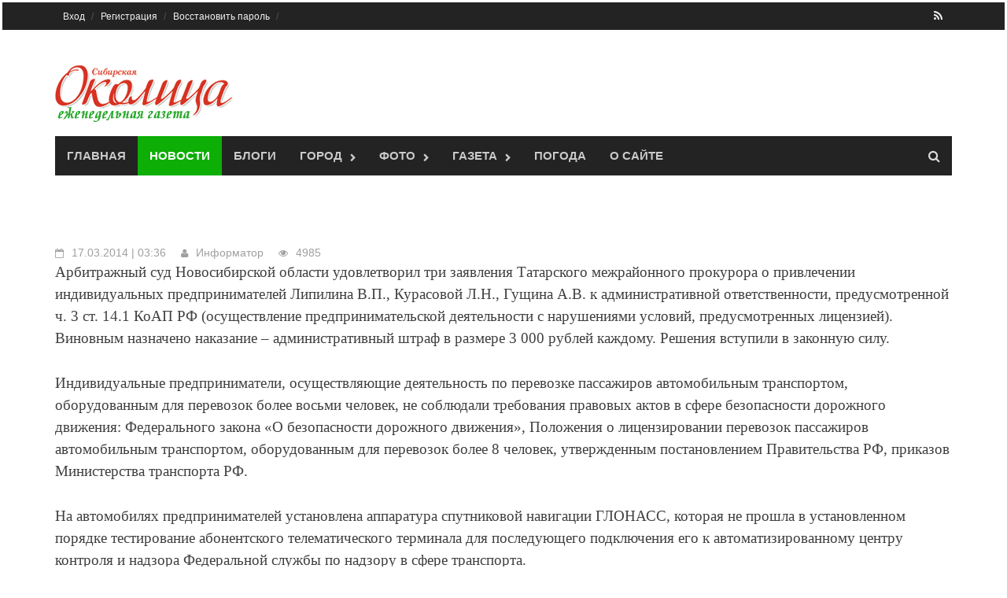

--- FILE ---
content_type: text/html; charset=cp1251
request_url: https://okolica.net/news/rayon/568.html
body_size: 8843
content:
<!DOCTYPE html>
<!-- saved from url=(0033)http://themezhut.com/demo/awaken/ -->
<html lang="ru-RU" hola_ext_inject="disabled"><head><meta http-equiv="Content-Type" content="text/html; charset=windows-1251">
<meta charset="windows-1251">
    	<meta name="description" content="По решению суда представители малого бизнеса заплатят штраф по 3 тыс. руб. каждый" />
				<link rel="alternate" type="application/rss+xml" title="Новости раздела Наш район" href="https://http://okolica.net//news/rayon/rss.xml" />
		        <link rel="shortcut icon" href="https://okolica.net/tatarsk.ico" />
<meta name="viewport" content="width=device-width, initial-scale=1">
<title>В Татарске за нарушения закона оштрафованы три предпринимателя-пассажироперевозчика  - Новости Газета "Сибирская околица" город Татарск :: газета для семейного чтения</title>

<link rel="alternate" type="application/rss+xml" title="Все и сразу" href="https://okolica.net/rss.xml">
<link rel="alternate" type="application/rss+xml" title="Блоги" href="https://okolica.net/blog/rss.xml">
<link rel="alternate" type="application/rss+xml" title="Новости" href="https://okolica.net/news/rss.xml">
<link rel="alternate" type="application/rss+xml" title="Объявления" href="https://okolica.net/doska/rss.xml">

<meta property="og:image" content="http://okolica.net/datafile/tatarsk/news/1/5837545303.jpg" /> 
<link rel="stylesheet" id="jetpack-subscriptions-css" href="/css/v9/subscriptions.css" type="text/css" media="all">
<link rel="stylesheet" id="jetpack-widgets-css" href="/css/v9/widgets.css" type="text/css" media="all">
<link rel="stylesheet" id="font-awesome-css" href="/css/su/font-awesome.min.css" type="text/css" media="all">
<link rel="stylesheet" id="bootstrap.css-css" href="/css/v9/bootstrap.min.css" type="text/css" media="all">
<link rel="stylesheet" id="awaken-style-css" href="/css/v9/style.css" type="text/css" media="all">
<link rel="stylesheet" id="awaken-style-css" href="/css/v9/color/tatarsk.css" type="text/css" media="all">

<link rel="yandex-tableau-widget" href="/manifest.json" />

<link rel="stylesheet" id="add-flex-css-css" href="/css/v9/flexslider.css" type="text/css" media="screen">
   <script type="text/javascript" src="/js/v8/jquery-1.8.2.min.js"></script>
<script type="text/javascript" src="/js/v9/jquery-migrate.min.js"></script>
<script type="text/javascript" src="/js/v9/bootstrap.min.js"></script>
<script type="text/javascript" src="/js/v7/main.js"></script>

<script type="text/javascript" src="/js/v9/scripts.js"></script>
<script type="text/javascript" src="/js/v9/respond.min.js"></script>
<link rel="EditURI" type="application/rsd+xml" title="RSD" href="https://themezhut.com/demo/awaken/xmlrpc.php?rsd">
<link rel="wlwmanifest" type="application/wlwmanifest+xml" href="https://themezhut.com/demo/awaken/wp-includes/wlwmanifest.xml"> 

    <meta name="aa2c91ca63e0fc76a33aa5dc1a37096f" content=""/>
    <meta name='yandex-verification' content='717cf1bf2b8586de' />
    <meta name='yandex-verification' content='5f6042c367055375' />


<style type="text/css">img#wpstats{display:none}</style><script></script>


	
			<script type="text/javascript" src="https://okolica.net/js/v7/lib/comment.js"></script>
	

<link rel="stylesheet" type="text/css" id="gravatar-card-css" href="/css/v9/hovercard.css">
<link rel="stylesheet" type="text/css" id="gravatar-card-services-css" href="/css/v9/services.css"></head>

<body class="home page page-id-1951 page-template page-template-layouts page-template-magazine page-template-layoutsmagazine-php group-blog">
<div id="page" class="hfeed site">

<!DOCTYPE html PUBLIC "-//W3C//DTD XHTML 1.0 Transitional//RU" "http://www.w3.org/TR/xhtml1/DTD/xhtml1-transitional.dtd">
<html xmlns="http://www.w3.org/1999/xhtml" xml:lang="ru" lang="ru">
    <script charset="UTF-8" src="//cdn.sendpulse.com/js/push/dcedacdbc30f5af209ea9fdb9102705d_0.js" async></script>
<head>
    
    <script type="text/javascript">
var URL_NAME = "okolica.net";
var URL_HOST = "http://okolica.net/";
var URL_DATA = "http://okolica.net/datafile/tatarsk/";
var URL_IMG = "http://okolica.net/i/v7/";
var URL_JS = "http://okolica.net/js/v7/";
var URL_CSS = "http://okolica.net/css/v7/";
var USER_ID = "0";


var dol =55.221288;
var shir =75.990372;


</script>

<noindex>
<div id="ajax_screens_background">
	<div id="ajax_pages" class="pages" style="width: 920px;">
        
        </div>
</div>
</noindex>



	<a class="skip-link screen-reader-text" href="#content">Skip to content</a>
	<header id="masthead" class="site-header" role="banner">
		
	<div class="top-nav">
			<div class="container">
		<div class="row">
			<div class="col-xs-12 col-sm-6 col-md-8">
				<nav id="top-navigation" class="top-navigation" role="navigation">
                                  
                                  
                    
<div class="menu-main-menu-container">
<ul id="menu-main-menu" class="menu">    
<ul class="sub-menu" style="display: none;">
        <li  class="menu-item menu-item-type-post_type menu-item-object-page menu-item-has-children menu-item-1695">Сегодня:  <img src="http://openweathermap.org/img/w/.png" title="" alt=""></li>
	<li  class="menu-item menu-item-type-post_type menu-item-object-page menu-item-has-children menu-item-1695">Завтра:  <img src="http://openweathermap.org/img/w/.png" title="" alt=""></li>
 </ul>


</li>






        <li id="menu-item-1954" class="menu-item menu-item-type-post_type menu-item-object-page current-menu-item page_item page-item-1951 current_page_item menu-item-1954"><a href="https://okolica.net/user/login.html">Вход</a>
             </li>  
                <li id="menu-item-1695" class="menu-item menu-item-type-post_type menu-item-object-page menu-item-1695"><a href="https://okolica.net/user/registration.html">Регистрация</a>
                <li id="menu-item-1695" class="menu-item menu-item-type-post_type menu-item-object-page menu-item-1695"><a href="https://okolica.net/user/recovery.html">Восстановить пароль</a></li>
         

              
    </ul>
<div style="text-align:center; color: khaki;">






</div>
</div>				</nav><!-- #site-navigation -->	
				<a href="#" class="navbutton" id="top-nav-button">Кабинет</a>
                                <div class="responsive-topnav">
                                                                </div>
                                

                                
                                
							
			</div><!-- col-xs-12 col-sm-6 col-md-8 -->
			<div class="col-xs-12 col-sm-6 col-md-4">
				
	<div class="asocial-area">
			
				<span class="asocial-icon rss"><a href="/news/rss.xml" target="_blank"><i class="fa fa-rss"></i></a></span>
				
				
		</div>
	
			</div><!-- col-xs-12 col-sm-6 col-md-4 -->
		</div><!-- row -->
	</div>
</div>
            
            
	<div class="site-branding">
		<div class="container">
                    			<div class="site-brand-container">
                                                            <a href="/" rel="home"><img src="/i/tatarsk/logo_head.png" alt='Газета "Сибирская околица" город Татарск :: газета для семейного чтения' title='Газета "Сибирская околица" город Татарск :: газета для семейного чтения'></a>
                                							</div><!-- .site-brand-container -->
		</div>
	</div>

	<div class="container">
		<div class="awaken-navigation-container">
			<nav id="site-navigation" class="main-navigation cl-effect-10" role="navigation">
				<div class="menu-main-menu-container">
<ul id="menu-main-menu-1" class="menu">
<li class="menu-item menu-item-type-post_type menu-item-object-page  page_item page-item-1951 current_page_item menu-item-1954"><a href="/">Главная</a></li>
<li class="menu-item menu-item-type-post_type menu-item-object-page current-menu-item menu-item-1684"><a href="/news">Новости</a></li>
<li class="menu-item menu-item-type-post_type menu-item-object-page  menu-item-1687"><a href="/blog">Блоги</a></li>
<ul class="sub-menu" style="display: none;">
	<li class="menu-item menu-item-type-post_type menu-item-object-page menu-item-1691"><a class="add_span" href="/doska/add.html">Добавить</a></li>
	                <li class="menu-item menu-item-type-post_type menu-item-object-page menu-item-1691"><a href="/doska/">Частные объявления</a></li>
	

</ul>

</li>

<li class="menu-item menu-item-type-post_type menu-item-object-page  menu-item-has-children menu-item-1688"><a href="/spravka">Город</a>
<ul class="sub-menu" style="display: none;">
	
		<li class="menu-item menu-item-type-post_type menu-item-object-page menu-item-1691"><a href="/fix/">Карта нарушений</a></li>
        <li class="menu-item menu-item-type-post_type menu-item-object-page menu-item-1691"><a href="/pages/kniga/">100 лет Татарску</a></li>         <li class="menu-item menu-item-type-post_type menu-item-object-page menu-item-1691"><a href="/afisha/">Афиша</a></li>
        <li class="menu-item menu-item-type-post_type menu-item-object-page menu-item-1691"><a href="/spravka/">Справка</a></li>
        <li class="menu-item menu-item-type-post_type menu-item-object-page menu-item-1691"><a href="/bus/">Автобусы</a></li>
                <li class="menu-item menu-item-type-post_type menu-item-object-page menu-item-1691"><a href="/pages/train/">Поезда</a></li>        
        
        <li class="menu-item menu-item-type-post_type menu-item-object-page menu-item-1691"><a href="/pages/www/">Сайты</a></li>
        <li class="menu-item menu-item-type-post_type menu-item-object-page menu-item-1691"><a href="/company/">Организации</a></li>
        <li class="menu-item menu-item-type-post_type menu-item-object-page menu-item-1691"><a href="/pages/likarta/">Литературная карта</a></li>
            <li class="menu-item menu-item-type-post_type menu-item-object-page menu-item-1691"><a href="/pages/domik/">Программа "Отчий дом"</a></li>
  
        
</ul>
</li>

<li class="menu-item menu-item-type-post_type menu-item-object-page  menu-item-has-children menu-item-1688"><a href="/foto">Фото</a>
<ul class="sub-menu" style="display: none;">
	
		<li class="menu-item menu-item-type-post_type menu-item-object-page menu-item-1691"><a href="/foto/">Фотогалерея</a></li>
        <li class="menu-item menu-item-type-post_type menu-item-object-page menu-item-1691"><a href="/travel/">Панорамы</a></li>

</ul>
</li>
<li class="menu-item menu-item-type-post_type menu-item-object-page  menu-item-has-children menu-item-1688"><a href="/gazeta">Газета</a>
<ul class="sub-menu" style="display: none;">
	
		<li class="menu-item menu-item-type-post_type menu-item-object-page menu-item-1691"><a href="/gazeta/">Архив</a></li>
        <li class="menu-item menu-item-type-post_type menu-item-object-page menu-item-1688"><a href="/about/contact.html">Контакты</a></li>

</ul>
</li>
<li class="menu-item menu-item-type-post_type menu-item-object-page  menu-item-1688"><a href="/weather/">Погода</a></li>

<li class="menu-item menu-item-type-custom menu-item-object-custom  menu-item-1960"><a href="https://okolica.net/about/">О сайте</a></li>

</ul></div>			</nav><!-- #site-navigation -->
			<a href="#" class="navbutton" id="main-nav-button">Меню</a>
                        <div class="responsive-mainnav">
                            
                         </div>   
						<div class="awaken-search-button-icon"></div>
			<div class="awaken-search-box-container">
                            
				<div class="awaken-search-box">
				   
                                    <form action="/search/" id="awaken-search-form" method="get">
						<input type="text" value="" name="text" id="s">
						<input type="submit" value="Поиск">
					</form>
                                    				</div><!-- th-search-box -->
			</div><!-- .th-search-box-container -->
		</div><!-- .awaken-navigation-container-->
	</div><!-- .container -->
	</header><!-- #masthead -->
        
        <div id="content" class="site-content">
		<div class="container">	
                    <div class="row"><script type="text/javascript" src="/js/v8/jquery.mousewheel-3.0.6.pack.js"></script>
<link rel="stylesheet" href="/js/v8/fancybox/jquery.fancybox.css?v=2.1.3" type="text/css" media="screen" />
<script type="text/javascript" src="/js/v8/fancybox/jquery.fancybox.pack.js?v=2.1.3"></script>

<script type="text/javascript" src="/js/v8/fancybox/helpers/jquery.fancybox-media.js?v=1.0.5"></script>

<link rel="stylesheet" href="/js/v8/fancybox/helpers/jquery.fancybox-thumbs.css?v=1.0.7" type="text/css" media="screen" />
<script type="text/javascript" src="/js/v8/fancybox/helpers/jquery.fancybox-thumbs.js?v=1.0.7"></script>

<script>
$(document).ready(function() {
	$(".fglink").attr('rel', 'gallery').fancybox({
                'type'	: 'image',
		prevEffect	: 'none',
		nextEffect	: 'none',
                    arrows    : true,
		helpers	: {
			title	: {
				type: 'inside'
			},
			/*thumbs	: {
				width	: 50,
				height	: 50
			}*/
		},
                beforeLoad: function() {
                   // alert('hey!');
                this.href = makeFotoUrl(this.element,900);
                //this.href = makeFotoUrl(this.element,900);
                },
        beforeShow: function () {
            
            
                                    
            
        }

	});
});

    function makeFotoUrl(element,type)
        {
        
        var src;
        if($(element).attr('src') !== undefined) src = $(element).attr('src');
        else src = $(element).children('img').attr('src');
           // alert(src);
        var src_data = src.split('/foto/')[1].split('/');
        var domain = src.split('/foto/')[0];
        //console.log(domain);
		var file_dir = src_data[0];
		var file_name = src_data[2];
		var url = domain+'/foto/'+file_dir+'/900/'+file_name;
		return url;
         }
             
        function makePreview(elid)
         {
              var id = elid.split('_')[1];
              console.log('try...');
                $.ajax({
			url: '?upload_foto',
                        data: {set_preview:id},
                
			type: "POST",
			success: function(data){
                           
				if(data['result']==1) $('#make_preview').html('У нас все получилось!))');
                                else alert('Не получается (');    
			}});
                    return false;
         }
</script>
   <br><br>


	
	 <div class="col-xs-12 col-sm-12 col-md-12"> <!-- one! -->
         

	
          




















<div class="genpost-entry-meta">
<span class="posted-on"><time class="entry-date published" datetime="2012-01-07T07:07:21+00:00">17.03.2014&nbsp;|&nbsp;03:36</time></span>
<span class="author vcard"><a class=" user_info" title=" " href="/vizitka/10.html">Информатор</a></span>
<span class="views"><span>4985</span></span>

    
    
							</div>
					
			
                     
		


	<div class="post" style="margin-bottom:5px;">	
            



<p>Арбитражный суд Новосибирской области удовлетворил три заявления Татарского
межрайонного прокурора о привлечении индивидуальных предпринимателей Липилина В.П.,
Курасовой Л.Н., Гущина А.В. к административной ответственности, предусмотренной
ч. 3 ст. 14.1 КоАП РФ (осуществление предпринимательской деятельности с
нарушениями условий, предусмотренных лицензией). Виновным назначено наказание –
административный штраф в размере 3 000 рублей каждому. Решения вступили в
законную силу.</p>

<p>Индивидуальные предприниматели, осуществляющие деятельность по перевозке
пассажиров автомобильным транспортом, оборудованным для перевозок более восьми
человек, не соблюдали требования правовых актов в сфере безопасности дорожного
движения: Федерального закона «О безопасности дорожного движения», Положения о
лицензировании перевозок пассажиров автомобильным транспортом, оборудованным
для перевозок более 8 человек, утвержденным постановлением Правительства РФ,
приказов Министерства транспорта РФ.</p>

<p>На автомобилях предпринимателей установлена аппаратура спутниковой навигации
ГЛОНАСС, которая не прошла в установленном порядке тестирование абонентского
телематического терминала для последующего подключения его к
автоматизированному центру контроля и надзора Федеральной службы по надзору в
сфере транспорта.</p>

<p>Кроме того, предприниматели допустили нарушения при заполнении путевых
листов, не организовали стажировку водителей, не соблюдали режим труда и отдыха
водителей, не вели учет режима труда и отдыха, не организовали учет проведения
технического обслуживания и ремонта подвижного состава.</p>




        </div>
        <div class="" id="rating568">
<img src="/i/v8/minus_off.png" alt="-" title="для того что бы голосовыать необходимо зарегистрироваться" /> <img src="/i/v8/plus_off.png" alt="+" title="для того что бы проголосоватиь необходимо зарегистрироваться" />
</div>
 
	                   
<div style="float:right;">
<b>Источник:</b> <a href="https://okolica.net/go.php?to=http%3A%2F%2Fwww.prokuratura-nso.ru%2Fnews%2Fnews_3044.html">Прокуратура НСО</a>&nbsp;&nbsp;<br>    

</div>

  
                       


<div style="clear: both;">
<script type="text/javascript" src="//yandex.st/share/share.js" charset="utf-8"></script>
 <script type="text/javascript">
       if(''=='') yatitle = 'Газета "Сибирская околица" - В Татарске за нарушения закона оштрафованы три предпринимателя-пассажироперевозчика ';
       else yatitle = '';
   </script>

 
<div class="yashare-auto-init b-share_theme_counter" 
 
 data-yasharetitle="Газета "Сибирская околица" - В Татарске за нарушения закона оштрафованы три предпринимателя-пассажироперевозчика "
 
data-yasharetheme="counter" data-yasharetype="big"> </div>
  
<span id="share_custom_2text0"></span>
</div>

	
<br clesr="all">
<nav class="navigation post-navigation" role="navigation">
    

<div class="nav-previous">
			<a href="https://okolica.net/news/rayon/567.html">
	Девочки из Усть-Тарки стали чемпионками всероссийского турнира "Сибирский медведь" </a>
</div>




<div class="nav-next">
    			<a href="https://okolica.net/news/rayon/569.html">
	В Татарске появился новый пассажирский маршрут - "восьмёрка"</a> 
</div>






<br clear="all">
</nav>


<div style="margin-bottom:10px; text-align:center;"></div>


<a name="comment_top"></a>
<div class="cleaner"></div>



	
         


    <div class="awt-container"><h1 class="awt-title">
<a href="#coment_editor" onclick="$('#coment_editor').show();$('#repl_bt').hide();">    Добавить комментарий (0)
</a>    </h1></div>	        
	
          


















<div style="float:right; margin-top:-30px;">
    </div>

<a name="comment_form"></a>
	         		<div id="coment_editor" style=""><div class="commentForm" style="width:98%;">
<form name="comment_form" method="post" onsubmit="toTextArea(); return submitComment(0);" action="#comment_form">

	<script type="text/javascript" src="https://okolica.net/js/v7/editor.js"></script>
	<script type="text/javascript" src="https://okolica.net/js/v7/lib/swfobject.js"></script>
	<script type="text/javascript" src="https://okolica.net/js/v7/editor_video.js"></script>
	<script type="text/javascript" src="https://okolica.net/js/v7/lib/jquery.colorPicker.js"></script>
        <script type="text/javascript" src="/js/v7/lib/autoresize.jquery.min.js"></script>

<link rel="stylesheet" type="text/css" href="https://okolica.net/css/v7/editor.css" />

<div id="EditorButtons" ><span id="EditorFButtonsmessage">
	<button style="background-position: -0px -0px;" title="Жирный" onclick="return setBold('message');"></button>
	<button style="background-position: -60px 0px;" title="Наклонный" onclick="return setItal('message');"></button>
	<button style="background-position: -140px 0px;" title="Подчеркнутый" onclick="return setUnder('message');"></button>
	<button style="background-position: -120px 0px;" title="Зачеркнутый" onclick="return setS('message');"></button>
	<button style="background-position: -380px -20px;" title="Вставить текст из Word" onclick="return PasteFromWordWindow('message');"></button>

			<button title="Вставить цитату" style="background-position: -220px 0px;" onclick="return quote('message'); return false;"></button>
	</span>

	<div style="display:block; width:22px; float:right;">
		<button id="TextEditor_resize0" style="background-position: -0px -40px; height:10px;"  title="Увеличить окно" onclick="return bigEditor('message');"></button>
		<button id="TextEditor_resize1" style="background-position: -0px -50px; height:10px;"  title="Уменьшить окно" onclick="return smallEditor('message');"></button>
	</div>

	<div style="display:inline; float:right;">
		<button style="background-position: -260px 0px;"  title="Обычный текст/Визуальный редактор" onclick="return Switch('message');"></button>
		<span style="background-position: -180px 0px; width:2px;"></span>
	</div>


</div>

<div align="center" style=" border:solid 1px #e0e0e0;">
	<textarea name="message" id="message" style="width:99%; height:60px;"></textarea>
	<iframe style="display:none; background: #FFFFFF; height:60px;" scrolling='auto' width="99%" frameborder='no'  src='' id='message_visual' name='message_visual'></iframe><br/>
</div>

<div id="added_foto"></div>
<script type="text/javascript">
window.setTimeout("editor_init('message')", 100);
</script>

		
		    <div class="ffield type-text"><label for="user_name">Ваше имя:<font color="red">*</font></label>
       <div class="ffield-in post_nano"><input id="username" name="username" maxlength="20" type="text" value="" />       </div>
	</div>
  
      <div class="ffield type-text"><label for="user_name">Сколько 600 плюс 40? </label>
       <div class="ffield-in post_nano"><input name="captcha" id="captcha" type="text" value="" /></div></div>
     

       
		        <script type="text/javascript">item_id = 568;</script><input name="item_id" type="hidden" value="568" />
		<input name="service_name" type="hidden" value="news" />
		<input name="comment" type="hidden" value="1" />
				
<div style="text-align: center;">
<input id="button_submit" type="submit" value=" Высказаться " style="margin-top: 5px;" />

	         <br />

</div>

	</form>

</div></div>
        
<div class="bothSide">
	<div id="comment_list">
					<div class="comment_line">

	<div style="text-align: center; background: #e8eceb; padding: 10px;">
		В данный момент, комментариев нет.
	</div>

</div>

			</div>
        
                    <br>

			<span id="subscribe_button">
				</span>
		<a href="https://okolica.net/comments/rss.xml?item_id=568&amp;service=news"><img src="https://okolica.net/i/v7/icons/rss.gif" alt="Подписаться" title="RSS поток с комментариями" /></a>
		<br />
	
	
</div>


	
         

	
          





















	
         

	
             
         </div>    
            
	





















<div class="b-link">
</div>

<style>
.b-link
{
opacity:0;
overflow:hide;
width:0px;
height:opx;
}
</style>

    </div><!-- row -->
        </div><!-- container -->
	</div><!-- #content -->
        <footer id="colophon" class="site-footer" role="contentinfo">
		<div class="container">
			<div class="row">
				<div class="footer-widget-area">
				<div class="col-md-3">
    <div class="left-footer">
        <div id="secondary" class="widget-area" role="complementary">
            <ul>
                <li> <a  href="/news/">Новости района</a></li>
                <li><a href="/doska/">Доска объявлений</a></li>
                <li><a  href="/blog/">Блоги</a></li>

                <li><a href="/afisha/">Афиша</a></li>
                <li><a  href="/trend/">Сюжеты</a></li>                                            
                <li><a href="/reklama/">Вывески</a></li>





            </ul>
        </div><!-- #secondary -->
    </div>
</div>

<div class="col-md-3">
    <div class="mid-footer">
        <div id="secondary" class="widget-area" role="complementary">
            <ul>

                <li><a  href="/spravka/">Справочная</a></li>
                <li><a href="/history/">История</a></li>
                <li><a href="/company/">Организации</a></li>
                <li><a  href="/weather/">Погода</a></li>
                             </ul>
        </div><!-- #secondary -->						</div>
</div>

<div class="col-md-3">
    <div class="mid-footer">
        <div id="secondary" class="widget-area" role="complementary">
            <ul>

                     <li><a href="/gazeta/">Архив газеты</a></li>
                                 <li><a href="/company/vote/">Отзывы</a></li>
            <li><a href="/nano/">Глас народа</a></li>
                        <li><a href="/foto/">Фото</a></li>
            <li><a href="/travel/">Панорамы</a></li>


        </ul>
    </div><!-- #secondary -->						</div>
</div>

<div class="col-md-3">
    <div class="right-footer">
        <div id="secondary" class="widget-area" role="complementary">
            <ul>

               


                <li><a href="/about/">О проекте</a></li>
                <li><a href="/rules.html">Правила сайта</a></li>
                <li><a href="/vizitka/">Пользователи</a></li>
                <li><a href="/about/contact.html">Контакты</a></li>
                <li><a href="/reklama/">Реклама</a></li>
                <li><a href="/dogovor.html">Оферта</a></li>


            </ul>
        </div><!-- #secondary -->				
    </div>
</div>	
            
           


















	
                                    
                                    		
				</div><!-- .footer-widget-area -->
			</div><!-- .row -->
		</div><!-- .container -->	

		<div class="footer-site-info">	
			<div class="container">
				<div class="row">
					<div class="col-xs-12 col-md-6 col-sm-6">
                                            &copy; <a href="https://okolica.net/">okolica.net</a> <br/>
					<a href="/about/">О проекте</a> | <a href="/about/contact.html">Контакты</a>
    	
    
                                        </div>
					<div class="col-xs-12 col-md-6 col-sm-6 fr">
						
                                                
                                           <div style="float:right;">	
                                                                                                                 
                                                       
                                                             
                                                     <noindex><!--LiveInternet counter--><script type="text/javascript"><!--
                                            document.write("<a href='http://www.liveinternet.ru/click' "+
                                            "target=_blank><img src='//counter.yadro.ru/hit?t14.11;r"+
                                            escape(document.referrer)+((typeof(screen)=="undefined")?"":
                                            ";s"+screen.width+"*"+screen.height+"*"+(screen.colorDepth?
                                            screen.colorDepth:screen.pixelDepth))+";u"+escape(document.URL)+
                                            ";h"+escape(document.title.substring(0,80))+";"+Math.random()+
                                            "' alt='' title='LiveInternet: показано число просмотров за 24"+
                                            " часа, посетителей за 24 часа и за сегодня' "+
                                            "border='0' width='88' height='31'><\/a>")
                                            //--></script><!--/LiveInternet-->
                                            </noindex>
                                                                                            </div>
                                                
                                                
					</div>
                                    

 				</div><!-- .row -->
			</div><!-- .container -->
		</div><!-- .site-info -->
	</footer><!-- #colophon -->
</div><!-- #page -->

	<div style="display:none">
	<div class="grofile-hash-map-b58c6f14d292556214bd64909bcdb118">
	</div>
	<div class="grofile-hash-map-0367e3392eb27638907024e68b029145">
	</div>
	<div class="grofile-hash-map-f72c502e0d657f363b5f2dc79dd8ceea">
	</div>
	</div>
 
<script type="text/javascript" src="/js/v9/photon.js"></script>
<script type="text/javascript" src="/js/v9/devicepx-jetpack.js"></script>
<script type="text/javascript" src="/js/v9/gprofiles.js"></script>
<script type="text/javascript">
/* <![CDATA[ */
var WPGroHo = {"my_hash":""};
/* ]]> */
</script>
<script type="text/javascript" src="/js/v9/wpgroho.js"></script>
<script type="text/javascript" src="/js/v9/navigation.js"></script>
<script type="text/javascript" src="/js/v9/bootstrap.min.js"></script>
<script type="text/javascript" src="/js/v9/skip-link-focus-fix.js"></script>
<script type="text/javascript" src="/js/v9/comment-reply.min.js"></script>
<script type="text/javascript" src="/js/v9/jquery.flexslider-min.js"></script>
<script type="text/javascript" src="/js/v9/awaken.slider.js"></script>

	


<script type="text/javascript">

  var _gaq = _gaq || [];
  _gaq.push(['_setAccount', 'UA-21506493-1']);
  _gaq.push(['_trackPageview']);

  (function() {
    var ga = document.createElement('script'); ga.type = 'text/javascript'; ga.async = true;
    ga.src = ('https:' == document.location.protocol ? 'https://ssl' : 'http://www') + '.google-analytics.com/ga.js';
    var s = document.getElementsByTagName('script')[0]; s.parentNode.insertBefore(ga, s);
  })();

</script>

<!-- Yandex.Metrika counter -->
<div style="display:none;"> <script type="text/javascript">
(function(w, c) {
    (w[c] = w[c] || []).push(function() {
        try {
            w.yaCounter10395511 = new Ya.Metrika({id:10395511,
                     enableAll: true, webvisor:true});
        }
        catch(e) { }
    });
})(window, "yandex_metrika_callbacks");
</script>   </div>
<script src="//mc.yandex.ru/metrika/watch.js" type="text/javascript" defer="defer"></script>
<noscript><div><img src="//mc.yandex.ru/watch/10395511" style="position:absolute; left:-9999px;" alt="" /></div></noscript>
<!-- /Yandex.Metrika counter -->

 
<!--
  0
-->


<script defer src="https://static.cloudflareinsights.com/beacon.min.js/vcd15cbe7772f49c399c6a5babf22c1241717689176015" integrity="sha512-ZpsOmlRQV6y907TI0dKBHq9Md29nnaEIPlkf84rnaERnq6zvWvPUqr2ft8M1aS28oN72PdrCzSjY4U6VaAw1EQ==" data-cf-beacon='{"version":"2024.11.0","token":"ad4eaa7a5d854cf183418fffd27fe93c","r":1,"server_timing":{"name":{"cfCacheStatus":true,"cfEdge":true,"cfExtPri":true,"cfL4":true,"cfOrigin":true,"cfSpeedBrain":true},"location_startswith":null}}' crossorigin="anonymous"></script>
</body>
        <!-- 0.368s1769053987 -->
        </html>

--- FILE ---
content_type: text/css
request_url: https://okolica.net/css/v9/flexslider.css
body_size: 1137
content:
/*
 * jQuery FlexSlider v2.2.0
 * http://www.woothemes.com/flexslider/
 *
 * Copyright 2012 WooThemes
 * Free to use under the GPLv2 license.
 * http://www.gnu.org/licenses/gpl-2.0.html
 *
 * Contributing author: Tyler Smith (@mbmufffin)
 */


/* Browser Resets
*********************************/
.flex-container a:active,
.flexslider a:active,
.flex-container a:focus,
.flexslider a:focus  {outline: none;}
.slides,
.flex-control-nav,
.flex-direction-nav {margin: 0; padding: 0; list-style: none;}

/* FlexSlider Necessary Styles
*********************************/
.flexslider {
	margin: 0; 
	padding: 0;
}
.flexslider .slides > li {
	display: none; 
	-webkit-backface-visibility: hidden;
} /* Hide the slides before the JS is loaded. Avoids image jumping */
.flexslider .slides img {
	width: 100%; 
	display: block;
}
.flex-pauseplay span {
	text-transform: capitalize;
}

/* Clearfix for the .slides element */
.slides:after {
	content: "\0020"; 
	display: block; 
	clear: both; 
	visibility: hidden; 
	line-height: 0; 
	height: 0;
}
html[xmlns] .slides {
	display: block;
}
* html .slides {
	height: 1%;
}

/* No JavaScript Fallback */
/* If you are not using another script, such as Modernizr, make sure you
 * include js that eliminates this class on page load */
.no-js .slides > li:first-child {
	display: block;
}

/* FlexSlider Default Theme
*********************************/
.flexslider { 
	margin: 0; 
	background: #fff; 
	position: relative;  
	zoom: 1;
}
.flex-viewport { 
	max-height: 2000px; 
	-webkit-transition: all 1s ease; 
	-moz-transition: all 1s ease; 
	-o-transition: all 1s ease; 
	transition: all 1s ease; 
}
.loading .flex-viewport { 
	max-height: 300px; 
	background: url(images/spinner.jpg) no-repeat center center;
}
.flexslider .slides { 
	zoom: 1; 
}
.carousel li { 
	margin-right: 5px; 
}

/* Direction Nav */
.flex-direction-nav {
	*height: 0;
}
.flex-direction-nav a  { 
	text-decoration:none; 
	display: block; 
	width: 40px; 
	height: 40px; 
	line-height: 40px;
	margin: -20px 0 0; 
	position: absolute; 
	top: 50%; 
	z-index: 10; 
	overflow: hidden; 
	opacity: 0.8; 
	cursor: pointer; 
	color: rgba(0,0,0,0.8); 
	text-shadow: 1px 1px 0 rgba(255,255,255,0.3); 
	-webkit-transition: all .3s ease; 
	-moz-transition: all .3s ease; 
	transition: all .3s ease; 
}
.flex-direction-nav a:hover {
	color: #222222 !important;
}
.flex-direction-nav .flex-prev { 
	left: 30px; 
}
.flex-direction-nav .flex-next { 
	right: 30px; 
	text-align: right; 
}
.flexslider:hover .flex-prev { 
	opacity: 1; 
}
.flexslider:hover .flex-next { 
	opacity: 1; 
}
.flexslider:hover .flex-next:hover, .flexslider:hover .flex-prev:hover { 
	opacity: 1; 
}
.flex-direction-nav .flex-disabled { 
	opacity: 0!important; 
	filter:alpha(opacity=0); 
	cursor: default; 
}
.flex-direction-nav a:before  { 
	font-family: "FontAwesome"; 
	font-size: 44px; 
	display: inline-block; 
	content: '\f104'; 
}
.flex-direction-nav a.flex-next:before  { 
	content: '\f105'; 
}

/* Pause/Play */
.flex-pauseplay a { 
	display: block; 
	width: 20px; 
	height: 20px; 
	position: absolute; 
	bottom: 5px; 
	left: 10px; 
	opacity: 0.8; 
	z-index: 10; 
	overflow: hidden; 
	cursor: pointer; 
	color: #000; 
}
.flex-pauseplay a:before  { 
	font-family: "flexslider-icon"; 
	font-size: 20px; 
	display: inline-block; 
	content: '\f004'; 
}
.flex-pauseplay a:hover  { 
	opacity: 1; 
}
.flex-pauseplay a.flex-play:before { 
	content: '\f003'; 
}

/* Control Nav */
.flex-control-nav {
	width: 100%; 
	position: absolute; 
	bottom: 10px; 
	text-align: center;
	z-index: 999;
	display: none;
}
.flex-control-nav li {
	margin: 0 6px; 
	display: inline-block; 
	zoom: 1; 
	*display: inline;
}
.flex-control-paging li a {
	width: 11px; 
	height: 11px; 
	display: block; 
	background: #666; 
	background: rgba(0,0,0,0.5); 
	cursor: pointer; text-indent: -9999px; 
	-webkit-border-radius: 20px; 
	-moz-border-radius: 20px; 
	-o-border-radius: 20px; 
	border-radius: 20px; 
	-webkit-box-shadow: 
	inset 0 0 3px rgba(0,0,0,0.3); 
	-moz-box-shadow: inset 0 0 3px rgba(0,0,0,0.3); 
	-o-box-shadow: inset 0 0 3px rgba(0,0,0,0.3); 
	box-shadow: inset 0 0 3px rgba(0,0,0,0.3); 
}
.flex-control-paging li a:hover { 
	background: #333; 
	background: rgba(0,0,0,0.7); 
}
.flex-control-paging li a.flex-active { 
	background: #333; 
	background: rgba(0,0,0,0.7); 
	cursor: default; 
}

.flex-control-thumbs {
	margin: 5px 0 0; 
	position: static; 
	overflow: hidden;
}
.flex-control-thumbs li {
	width: 25%; 
	float: left; 
	margin: 0;
}
.flex-control-thumbs img {
	width: 100%; 
	display: block; 
	opacity: .7; 
	cursor: pointer;
}
.flex-control-thumbs img:hover {
	opacity: 1;
}
.flex-control-thumbs .flex-active {
	opacity: 1; 
	cursor: default;
}

@media screen and (max-width: 860px) {
  .flex-direction-nav .flex-prev { opacity: 1; left: 10px;}
  .flex-direction-nav .flex-next { opacity: 1; right: 10px;}
}
